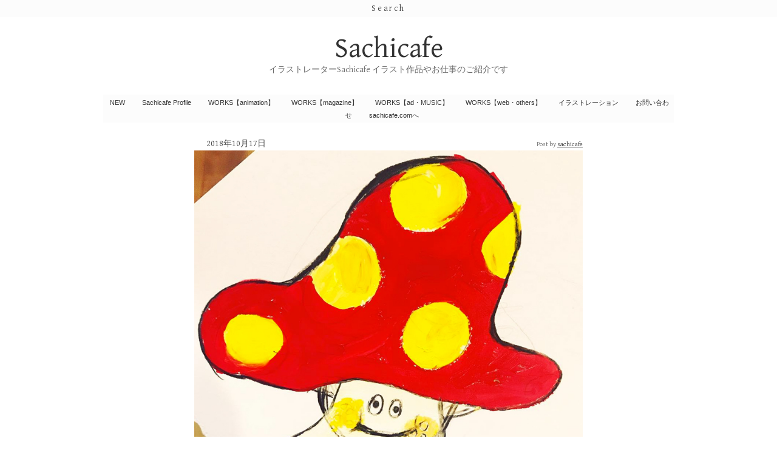

--- FILE ---
content_type: text/html; charset=UTF-8
request_url: http://sachicafe.com/painting/?p=811
body_size: 6005
content:
<!doctype html> 
	<!--[if lt IE 7 ]><html class="ie ie6" lang="ja"> <![endif]--> 
	<!--[if IE 7 ]><html class="ie ie7" lang="ja"> <![endif]--> 
	<!--[if IE 8 ]><html class="ie ie8" lang="ja"> <![endif]--> 
	<!--[if (gte IE 9)|!(IE)]><!--> 	
	<html lang="ja"> 
	<!--<![endif]--> 
<head> 
<meta charset="UTF-8">
	<title>NICE HAT | Sachicafe</title>
	<!--[if lt IE 9]>
		<script src="http://html5shim.googlecode.com/svn/trunk/html5.js"></script>
	<![endif]--> 
	
	<meta name='robots' content='max-image-preview:large' />
<link rel='dns-prefetch' href='//ajax.googleapis.com' />
<link rel="alternate" type="application/rss+xml" title="Sachicafe &raquo; フィード" href="https://sachicafe.com/painting/?feed=rss2" />
<link rel="alternate" type="application/rss+xml" title="Sachicafe &raquo; コメントフィード" href="https://sachicafe.com/painting/?feed=comments-rss2" />
<link rel="alternate" type="application/rss+xml" title="Sachicafe &raquo; NICE HAT のコメントのフィード" href="https://sachicafe.com/painting/?feed=rss2&#038;p=811" />
<script type="text/javascript">
/* <![CDATA[ */
window._wpemojiSettings = {"baseUrl":"https:\/\/s.w.org\/images\/core\/emoji\/15.0.3\/72x72\/","ext":".png","svgUrl":"https:\/\/s.w.org\/images\/core\/emoji\/15.0.3\/svg\/","svgExt":".svg","source":{"concatemoji":"http:\/\/sachicafe.com\/painting\/wp-includes\/js\/wp-emoji-release.min.js?ver=6.5.7"}};
/*! This file is auto-generated */
!function(i,n){var o,s,e;function c(e){try{var t={supportTests:e,timestamp:(new Date).valueOf()};sessionStorage.setItem(o,JSON.stringify(t))}catch(e){}}function p(e,t,n){e.clearRect(0,0,e.canvas.width,e.canvas.height),e.fillText(t,0,0);var t=new Uint32Array(e.getImageData(0,0,e.canvas.width,e.canvas.height).data),r=(e.clearRect(0,0,e.canvas.width,e.canvas.height),e.fillText(n,0,0),new Uint32Array(e.getImageData(0,0,e.canvas.width,e.canvas.height).data));return t.every(function(e,t){return e===r[t]})}function u(e,t,n){switch(t){case"flag":return n(e,"\ud83c\udff3\ufe0f\u200d\u26a7\ufe0f","\ud83c\udff3\ufe0f\u200b\u26a7\ufe0f")?!1:!n(e,"\ud83c\uddfa\ud83c\uddf3","\ud83c\uddfa\u200b\ud83c\uddf3")&&!n(e,"\ud83c\udff4\udb40\udc67\udb40\udc62\udb40\udc65\udb40\udc6e\udb40\udc67\udb40\udc7f","\ud83c\udff4\u200b\udb40\udc67\u200b\udb40\udc62\u200b\udb40\udc65\u200b\udb40\udc6e\u200b\udb40\udc67\u200b\udb40\udc7f");case"emoji":return!n(e,"\ud83d\udc26\u200d\u2b1b","\ud83d\udc26\u200b\u2b1b")}return!1}function f(e,t,n){var r="undefined"!=typeof WorkerGlobalScope&&self instanceof WorkerGlobalScope?new OffscreenCanvas(300,150):i.createElement("canvas"),a=r.getContext("2d",{willReadFrequently:!0}),o=(a.textBaseline="top",a.font="600 32px Arial",{});return e.forEach(function(e){o[e]=t(a,e,n)}),o}function t(e){var t=i.createElement("script");t.src=e,t.defer=!0,i.head.appendChild(t)}"undefined"!=typeof Promise&&(o="wpEmojiSettingsSupports",s=["flag","emoji"],n.supports={everything:!0,everythingExceptFlag:!0},e=new Promise(function(e){i.addEventListener("DOMContentLoaded",e,{once:!0})}),new Promise(function(t){var n=function(){try{var e=JSON.parse(sessionStorage.getItem(o));if("object"==typeof e&&"number"==typeof e.timestamp&&(new Date).valueOf()<e.timestamp+604800&&"object"==typeof e.supportTests)return e.supportTests}catch(e){}return null}();if(!n){if("undefined"!=typeof Worker&&"undefined"!=typeof OffscreenCanvas&&"undefined"!=typeof URL&&URL.createObjectURL&&"undefined"!=typeof Blob)try{var e="postMessage("+f.toString()+"("+[JSON.stringify(s),u.toString(),p.toString()].join(",")+"));",r=new Blob([e],{type:"text/javascript"}),a=new Worker(URL.createObjectURL(r),{name:"wpTestEmojiSupports"});return void(a.onmessage=function(e){c(n=e.data),a.terminate(),t(n)})}catch(e){}c(n=f(s,u,p))}t(n)}).then(function(e){for(var t in e)n.supports[t]=e[t],n.supports.everything=n.supports.everything&&n.supports[t],"flag"!==t&&(n.supports.everythingExceptFlag=n.supports.everythingExceptFlag&&n.supports[t]);n.supports.everythingExceptFlag=n.supports.everythingExceptFlag&&!n.supports.flag,n.DOMReady=!1,n.readyCallback=function(){n.DOMReady=!0}}).then(function(){return e}).then(function(){var e;n.supports.everything||(n.readyCallback(),(e=n.source||{}).concatemoji?t(e.concatemoji):e.wpemoji&&e.twemoji&&(t(e.twemoji),t(e.wpemoji)))}))}((window,document),window._wpemojiSettings);
/* ]]> */
</script>
<style id='wp-emoji-styles-inline-css' type='text/css'>

	img.wp-smiley, img.emoji {
		display: inline !important;
		border: none !important;
		box-shadow: none !important;
		height: 1em !important;
		width: 1em !important;
		margin: 0 0.07em !important;
		vertical-align: -0.1em !important;
		background: none !important;
		padding: 0 !important;
	}
</style>
<link rel='stylesheet' id='wp-block-library-css' href='http://sachicafe.com/painting/wp-includes/css/dist/block-library/style.min.css?ver=6.5.7' type='text/css' media='all' />
<style id='classic-theme-styles-inline-css' type='text/css'>
/*! This file is auto-generated */
.wp-block-button__link{color:#fff;background-color:#32373c;border-radius:9999px;box-shadow:none;text-decoration:none;padding:calc(.667em + 2px) calc(1.333em + 2px);font-size:1.125em}.wp-block-file__button{background:#32373c;color:#fff;text-decoration:none}
</style>
<style id='global-styles-inline-css' type='text/css'>
body{--wp--preset--color--black: #000000;--wp--preset--color--cyan-bluish-gray: #abb8c3;--wp--preset--color--white: #ffffff;--wp--preset--color--pale-pink: #f78da7;--wp--preset--color--vivid-red: #cf2e2e;--wp--preset--color--luminous-vivid-orange: #ff6900;--wp--preset--color--luminous-vivid-amber: #fcb900;--wp--preset--color--light-green-cyan: #7bdcb5;--wp--preset--color--vivid-green-cyan: #00d084;--wp--preset--color--pale-cyan-blue: #8ed1fc;--wp--preset--color--vivid-cyan-blue: #0693e3;--wp--preset--color--vivid-purple: #9b51e0;--wp--preset--gradient--vivid-cyan-blue-to-vivid-purple: linear-gradient(135deg,rgba(6,147,227,1) 0%,rgb(155,81,224) 100%);--wp--preset--gradient--light-green-cyan-to-vivid-green-cyan: linear-gradient(135deg,rgb(122,220,180) 0%,rgb(0,208,130) 100%);--wp--preset--gradient--luminous-vivid-amber-to-luminous-vivid-orange: linear-gradient(135deg,rgba(252,185,0,1) 0%,rgba(255,105,0,1) 100%);--wp--preset--gradient--luminous-vivid-orange-to-vivid-red: linear-gradient(135deg,rgba(255,105,0,1) 0%,rgb(207,46,46) 100%);--wp--preset--gradient--very-light-gray-to-cyan-bluish-gray: linear-gradient(135deg,rgb(238,238,238) 0%,rgb(169,184,195) 100%);--wp--preset--gradient--cool-to-warm-spectrum: linear-gradient(135deg,rgb(74,234,220) 0%,rgb(151,120,209) 20%,rgb(207,42,186) 40%,rgb(238,44,130) 60%,rgb(251,105,98) 80%,rgb(254,248,76) 100%);--wp--preset--gradient--blush-light-purple: linear-gradient(135deg,rgb(255,206,236) 0%,rgb(152,150,240) 100%);--wp--preset--gradient--blush-bordeaux: linear-gradient(135deg,rgb(254,205,165) 0%,rgb(254,45,45) 50%,rgb(107,0,62) 100%);--wp--preset--gradient--luminous-dusk: linear-gradient(135deg,rgb(255,203,112) 0%,rgb(199,81,192) 50%,rgb(65,88,208) 100%);--wp--preset--gradient--pale-ocean: linear-gradient(135deg,rgb(255,245,203) 0%,rgb(182,227,212) 50%,rgb(51,167,181) 100%);--wp--preset--gradient--electric-grass: linear-gradient(135deg,rgb(202,248,128) 0%,rgb(113,206,126) 100%);--wp--preset--gradient--midnight: linear-gradient(135deg,rgb(2,3,129) 0%,rgb(40,116,252) 100%);--wp--preset--font-size--small: 13px;--wp--preset--font-size--medium: 20px;--wp--preset--font-size--large: 36px;--wp--preset--font-size--x-large: 42px;--wp--preset--spacing--20: 0.44rem;--wp--preset--spacing--30: 0.67rem;--wp--preset--spacing--40: 1rem;--wp--preset--spacing--50: 1.5rem;--wp--preset--spacing--60: 2.25rem;--wp--preset--spacing--70: 3.38rem;--wp--preset--spacing--80: 5.06rem;--wp--preset--shadow--natural: 6px 6px 9px rgba(0, 0, 0, 0.2);--wp--preset--shadow--deep: 12px 12px 50px rgba(0, 0, 0, 0.4);--wp--preset--shadow--sharp: 6px 6px 0px rgba(0, 0, 0, 0.2);--wp--preset--shadow--outlined: 6px 6px 0px -3px rgba(255, 255, 255, 1), 6px 6px rgba(0, 0, 0, 1);--wp--preset--shadow--crisp: 6px 6px 0px rgba(0, 0, 0, 1);}:where(.is-layout-flex){gap: 0.5em;}:where(.is-layout-grid){gap: 0.5em;}body .is-layout-flex{display: flex;}body .is-layout-flex{flex-wrap: wrap;align-items: center;}body .is-layout-flex > *{margin: 0;}body .is-layout-grid{display: grid;}body .is-layout-grid > *{margin: 0;}:where(.wp-block-columns.is-layout-flex){gap: 2em;}:where(.wp-block-columns.is-layout-grid){gap: 2em;}:where(.wp-block-post-template.is-layout-flex){gap: 1.25em;}:where(.wp-block-post-template.is-layout-grid){gap: 1.25em;}.has-black-color{color: var(--wp--preset--color--black) !important;}.has-cyan-bluish-gray-color{color: var(--wp--preset--color--cyan-bluish-gray) !important;}.has-white-color{color: var(--wp--preset--color--white) !important;}.has-pale-pink-color{color: var(--wp--preset--color--pale-pink) !important;}.has-vivid-red-color{color: var(--wp--preset--color--vivid-red) !important;}.has-luminous-vivid-orange-color{color: var(--wp--preset--color--luminous-vivid-orange) !important;}.has-luminous-vivid-amber-color{color: var(--wp--preset--color--luminous-vivid-amber) !important;}.has-light-green-cyan-color{color: var(--wp--preset--color--light-green-cyan) !important;}.has-vivid-green-cyan-color{color: var(--wp--preset--color--vivid-green-cyan) !important;}.has-pale-cyan-blue-color{color: var(--wp--preset--color--pale-cyan-blue) !important;}.has-vivid-cyan-blue-color{color: var(--wp--preset--color--vivid-cyan-blue) !important;}.has-vivid-purple-color{color: var(--wp--preset--color--vivid-purple) !important;}.has-black-background-color{background-color: var(--wp--preset--color--black) !important;}.has-cyan-bluish-gray-background-color{background-color: var(--wp--preset--color--cyan-bluish-gray) !important;}.has-white-background-color{background-color: var(--wp--preset--color--white) !important;}.has-pale-pink-background-color{background-color: var(--wp--preset--color--pale-pink) !important;}.has-vivid-red-background-color{background-color: var(--wp--preset--color--vivid-red) !important;}.has-luminous-vivid-orange-background-color{background-color: var(--wp--preset--color--luminous-vivid-orange) !important;}.has-luminous-vivid-amber-background-color{background-color: var(--wp--preset--color--luminous-vivid-amber) !important;}.has-light-green-cyan-background-color{background-color: var(--wp--preset--color--light-green-cyan) !important;}.has-vivid-green-cyan-background-color{background-color: var(--wp--preset--color--vivid-green-cyan) !important;}.has-pale-cyan-blue-background-color{background-color: var(--wp--preset--color--pale-cyan-blue) !important;}.has-vivid-cyan-blue-background-color{background-color: var(--wp--preset--color--vivid-cyan-blue) !important;}.has-vivid-purple-background-color{background-color: var(--wp--preset--color--vivid-purple) !important;}.has-black-border-color{border-color: var(--wp--preset--color--black) !important;}.has-cyan-bluish-gray-border-color{border-color: var(--wp--preset--color--cyan-bluish-gray) !important;}.has-white-border-color{border-color: var(--wp--preset--color--white) !important;}.has-pale-pink-border-color{border-color: var(--wp--preset--color--pale-pink) !important;}.has-vivid-red-border-color{border-color: var(--wp--preset--color--vivid-red) !important;}.has-luminous-vivid-orange-border-color{border-color: var(--wp--preset--color--luminous-vivid-orange) !important;}.has-luminous-vivid-amber-border-color{border-color: var(--wp--preset--color--luminous-vivid-amber) !important;}.has-light-green-cyan-border-color{border-color: var(--wp--preset--color--light-green-cyan) !important;}.has-vivid-green-cyan-border-color{border-color: var(--wp--preset--color--vivid-green-cyan) !important;}.has-pale-cyan-blue-border-color{border-color: var(--wp--preset--color--pale-cyan-blue) !important;}.has-vivid-cyan-blue-border-color{border-color: var(--wp--preset--color--vivid-cyan-blue) !important;}.has-vivid-purple-border-color{border-color: var(--wp--preset--color--vivid-purple) !important;}.has-vivid-cyan-blue-to-vivid-purple-gradient-background{background: var(--wp--preset--gradient--vivid-cyan-blue-to-vivid-purple) !important;}.has-light-green-cyan-to-vivid-green-cyan-gradient-background{background: var(--wp--preset--gradient--light-green-cyan-to-vivid-green-cyan) !important;}.has-luminous-vivid-amber-to-luminous-vivid-orange-gradient-background{background: var(--wp--preset--gradient--luminous-vivid-amber-to-luminous-vivid-orange) !important;}.has-luminous-vivid-orange-to-vivid-red-gradient-background{background: var(--wp--preset--gradient--luminous-vivid-orange-to-vivid-red) !important;}.has-very-light-gray-to-cyan-bluish-gray-gradient-background{background: var(--wp--preset--gradient--very-light-gray-to-cyan-bluish-gray) !important;}.has-cool-to-warm-spectrum-gradient-background{background: var(--wp--preset--gradient--cool-to-warm-spectrum) !important;}.has-blush-light-purple-gradient-background{background: var(--wp--preset--gradient--blush-light-purple) !important;}.has-blush-bordeaux-gradient-background{background: var(--wp--preset--gradient--blush-bordeaux) !important;}.has-luminous-dusk-gradient-background{background: var(--wp--preset--gradient--luminous-dusk) !important;}.has-pale-ocean-gradient-background{background: var(--wp--preset--gradient--pale-ocean) !important;}.has-electric-grass-gradient-background{background: var(--wp--preset--gradient--electric-grass) !important;}.has-midnight-gradient-background{background: var(--wp--preset--gradient--midnight) !important;}.has-small-font-size{font-size: var(--wp--preset--font-size--small) !important;}.has-medium-font-size{font-size: var(--wp--preset--font-size--medium) !important;}.has-large-font-size{font-size: var(--wp--preset--font-size--large) !important;}.has-x-large-font-size{font-size: var(--wp--preset--font-size--x-large) !important;}
.wp-block-navigation a:where(:not(.wp-element-button)){color: inherit;}
:where(.wp-block-post-template.is-layout-flex){gap: 1.25em;}:where(.wp-block-post-template.is-layout-grid){gap: 1.25em;}
:where(.wp-block-columns.is-layout-flex){gap: 2em;}:where(.wp-block-columns.is-layout-grid){gap: 2em;}
.wp-block-pullquote{font-size: 1.5em;line-height: 1.6;}
</style>
<link rel='stylesheet' id='contact-form-7-css' href='http://sachicafe.com/painting/wp-content/plugins/contact-form-7/includes/css/styles.css?ver=3.4' type='text/css' media='all' />
<script type="text/javascript" src="http://ajax.googleapis.com/ajax/libs/jquery/1.6.4/jquery.min.js?ver=1.6.4" id="jquery-js"></script>
<link rel="https://api.w.org/" href="https://sachicafe.com/painting/index.php?rest_route=/" /><link rel="alternate" type="application/json" href="https://sachicafe.com/painting/index.php?rest_route=/wp/v2/posts/811" /><link rel="EditURI" type="application/rsd+xml" title="RSD" href="https://sachicafe.com/painting/xmlrpc.php?rsd" />
<meta name="generator" content="WordPress 6.5.7" />
<link rel="canonical" href="https://sachicafe.com/painting/?p=811" />
<link rel='shortlink' href='https://sachicafe.com/painting/?p=811' />
<link rel="alternate" type="application/json+oembed" href="https://sachicafe.com/painting/index.php?rest_route=%2Foembed%2F1.0%2Fembed&#038;url=https%3A%2F%2Fsachicafe.com%2Fpainting%2F%3Fp%3D811" />
<link rel="alternate" type="text/xml+oembed" href="https://sachicafe.com/painting/index.php?rest_route=%2Foembed%2F1.0%2Fembed&#038;url=https%3A%2F%2Fsachicafe.com%2Fpainting%2F%3Fp%3D811&#038;format=xml" />
<style type="text/css" id="custom-background-css">
body.custom-background { background-color: #ffffff; }
</style>
	<meta name="viewport" content="width=device-width, initial-scale=1, maximum-scale=1"> 
<link rel="stylesheet" type="text/css" media="all" href="http://sachicafe.com/painting/wp-content/themes/Shotoku/style.css">
<link rel="pingback" href="http://sachicafe.com/painting/xmlrpc.php">
<link rel="shortcut icon" href="http://sachicafe.com/painting/wp-content/themes/Shotoku/images/favicon.ico"> 
<link rel="apple-touch-icon" href="http://sachicafe.com/painting/wp-content/themes/Shotoku/images/apple-touch-icon.png"> 
	
<script src="http://sachicafe.com/painting/wp-content/themes/Shotoku/js/app.js"></script> 

   <script type="text/javascript">
      $(window).load(function() {
         $('article.index_article').masonry({
      itemSelector: '.feature',
      isAnimated: true
    });
  });
   </script>

</head> 


<body class="post-template-default single single-post postid-811 single-format-standard custom-background">

	<div class="toggle eleven"><span>Search</span></div>

		<div class="toggle_container"> 
			<form method="get" id="headsearchform" action="https://sachicafe.com/painting">
				<fieldset class="sixteen">
	<input name="s" type="text" onfocus="if(this.value=='Search on Sachicafe') this.value='';" onblur="if(this.value=='') this.value='Search on Sachicafe';" value="Search on Sachicafe" />
				</fieldset>
			</form>
		</div> 


	<div class="container"> 

		<header>

			<hgroup class="eleven"> 
				<h1><a href="https://sachicafe.com/painting/">Sachicafe</a></h1> 
				<h2>イラストレーターSachicafe イラスト作品やお仕事のご紹介です</h2>
			</hgroup> 


		<nav id="nav" class="sixteen"> 
	<div class="menu-header"><ul id="menu-new" class="menu"><li id="menu-item-640" class="menu-item menu-item-type-taxonomy menu-item-object-category menu-item-640"><a href="https://sachicafe.com/painting/?cat=11">NEW</a></li>
<li id="menu-item-633" class="menu-item menu-item-type-post_type menu-item-object-page menu-item-633"><a href="https://sachicafe.com/painting/?page_id=5">Sachicafe Profile</a></li>
<li id="menu-item-1737" class="menu-item menu-item-type-post_type menu-item-object-page menu-item-1737"><a href="https://sachicafe.com/painting/?page_id=1653">WORKS【animation】</a></li>
<li id="menu-item-1763" class="menu-item menu-item-type-post_type menu-item-object-page menu-item-1763"><a href="https://sachicafe.com/painting/?page_id=1655">WORKS【magazine】</a></li>
<li id="menu-item-1736" class="menu-item menu-item-type-post_type menu-item-object-page menu-item-1736"><a href="https://sachicafe.com/painting/?page_id=1660">WORKS【ad・MUSIC】</a></li>
<li id="menu-item-1738" class="menu-item menu-item-type-post_type menu-item-object-page menu-item-1738"><a href="https://sachicafe.com/painting/?page_id=1662">WORKS【web・others】</a></li>
<li id="menu-item-1754" class="menu-item menu-item-type-taxonomy menu-item-object-category current-post-ancestor current-menu-parent current-post-parent menu-item-1754"><a href="https://sachicafe.com/painting/?cat=4">イラストレーション</a></li>
<li id="menu-item-635" class="menu-item menu-item-type-post_type menu-item-object-page menu-item-635"><a href="https://sachicafe.com/painting/?page_id=32">お問い合わせ</a></li>
<li id="menu-item-643" class="menu-item menu-item-type-custom menu-item-object-custom menu-item-643"><a href="https://sachicafe.com">sachicafe.comへ</a></li>
</ul></div>		</nav> 
				<div class="clear"></div>
	
		</header>
		

			
	<article class="single_article">
		<section id="headerImage" class="eleven single-main"> 
			<aside>
				<data value="2018年10月17日">2018年10月17日</data>
						
				<address>
		<span>Post by <a href="https://sachicafe.com/painting/?author=1" rel="author">sachicafe</a></span>
				</address>
			</aside>

					<img width="800" height="800" src="https://sachicafe.com/painting/wp-content/uploads/ki.jpg" class="attachment-post-thumbnail size-post-thumbnail wp-post-image" alt="" decoding="async" fetchpriority="high" srcset="https://sachicafe.com/painting/wp-content/uploads/ki.jpg 800w, https://sachicafe.com/painting/wp-content/uploads/ki-150x150.jpg 150w, https://sachicafe.com/painting/wp-content/uploads/ki-300x300.jpg 300w, https://sachicafe.com/painting/wp-content/uploads/ki-768x768.jpg 768w" sizes="(max-width: 800px) 100vw, 800px" />			
			
		</section> 

		<section class="eleven single-main"> 
			<aside>Categries: <a href="https://sachicafe.com/painting/?cat=4" rel="category">イラストレーション</a></aside>
				<h2><a href="https://sachicafe.com/painting/?p=811">NICE HAT</a></h2>
	<p><img decoding="async" src="https://sachicafe.com/painting/wp-content/uploads/ki.jpg" alt="" width="800" height="800" class="alignnone size-full wp-image-812" srcset="https://sachicafe.com/painting/wp-content/uploads/ki.jpg 800w, https://sachicafe.com/painting/wp-content/uploads/ki-150x150.jpg 150w, https://sachicafe.com/painting/wp-content/uploads/ki-300x300.jpg 300w, https://sachicafe.com/painting/wp-content/uploads/ki-768x768.jpg 768w" sizes="(max-width: 800px) 100vw, 800px" /></p>

			<aside class="tags">
				<ul>
			<li></li>
						</ul>
			</aside>
		</section> 
				<div class="clear"></div>

			
		<section class="eleven single-main commnetsarea">
			
<div class="comments-tab"> 



			<!-- If comments are closed. -->
		<p class="nocomments">Comments are closed.</p>

	
</li>
</ul>
</div>
<!-- end tabContainer -->



		</section> 
	</article>
			
	<footer class="footer">
		<ul>
			<li id="search-2" class="widget widget_search"><form role="search" method="get" id="searchform" class="searchform" action="https://sachicafe.com/painting/">
				<div>
					<label class="screen-reader-text" for="s">検索:</label>
					<input type="text" value="" name="s" id="s" />
					<input type="submit" id="searchsubmit" value="検索" />
				</div>
			</form></li>

		<li id="recent-posts-2" class="widget widget_recent_entries">
		<h2 class="widgettitle">最近の投稿</h2>

		<ul>
											<li>
					<a href="https://sachicafe.com/painting/?p=1904">BS-TBS「むかしばなしのおへや ～伝えたい日本昔話～」『山鳥の恩返し』</a>
									</li>
					</ul>

		</li>
		</ul>

	</footer>
						<div class="clear"></div>

	<small class="copyright">&copy; 2026 Sachicafe . All Rights Reserved.</small>
	</div><!-- container --> 

<script type="text/javascript" src="http://sachicafe.com/painting/wp-includes/js/comment-reply.min.js?ver=6.5.7" id="comment-reply-js" async="async" data-wp-strategy="async"></script>
<script type="text/javascript" src="http://sachicafe.com/painting/wp-content/plugins/contact-form-7/includes/js/jquery.form.min.js?ver=3.32.0-2013.04.03" id="jquery-form-js"></script>
<script type="text/javascript" id="contact-form-7-js-extra">
/* <![CDATA[ */
var _wpcf7 = {"loaderUrl":"http:\/\/sachicafe.com\/painting\/wp-content\/plugins\/contact-form-7\/images\/ajax-loader.gif","sending":"\u9001\u4fe1\u4e2d ..."};
/* ]]> */
</script>
<script type="text/javascript" src="http://sachicafe.com/painting/wp-content/plugins/contact-form-7/includes/js/scripts.js?ver=3.4" id="contact-form-7-js"></script>

</body> 
</html>

--- FILE ---
content_type: application/javascript
request_url: http://sachicafe.com/painting/wp-content/themes/Shotoku/js/app.js
body_size: 2875
content:
/* 
* Skeleton V1.0.2
* Copyright 2011, Dave Gamache
* www.getskeleton.com
* Free to use under the MIT license.
* http://www.opensource.org/licenses/mit-license.php
* 5/20/2011
*/	
	




$(document).ready(function() {

	/* Tabs Activiation
	================================================== */
	var tabs = $('ul.tabs'),
	    tabsContent = $('ul.tabs-content');
	
	tabs.each(function(i) {
		//Get all tabs
		var tab = $(this).find('> li > a');
		tab.click(function(e) {
			
			//Get Location of tab's content
			var contentLocation = $(this).attr('href') + "Tab";
			
			//Let go if not a hashed one
			if(contentLocation.charAt(0)=="#") {
			
				e.preventDefault();
			
				//Make Tab Active
				tab.removeClass('active');
				$(this).addClass('active');
				
				//Show Tab Content
				$(contentLocation).show().siblings().hide();
				
			} 
		});
	}); 
	
});


  $(document).ready(function(){
    $(".single iframe").wrap("<div class='media-container'></div>");
  });


$(function() {
$('div.toggle_container').hide();
  $('.toggle').click(function() {
    $('div.toggle_container').toggle(500);
  });
});




$(function() {

	$("ul.menu ul").css({ display: 'none' });
	$("ul.menu li").hover(function() {
		$(this).find('ul.sub-menu')
			.stop(true, true).delay(50).animate({ "height": "show", "opacity": "show" }, 200 );
	}, function(){
		$(this).find('ul.sub-menu')
			.stop(true, true).delay(50).animate({ "height": "hide", "opacity": "hide" }, 200 );
	});

});


$(document).ready(function() {

	$("ul.menu li").hover(function() { //Hover over event on list item
		$(this).find("ul.menu li ul").show(); //Show the subnav
	} , function() { //on hover out...
		$(this).find("ul.menu li ul").hide(); //Hide the subnav
	});

});


/**
 * jQuery Masonry v2.0.110927
 * A dynamic layout plugin for jQuery
 * The flip-side of CSS Floats
 * http://masonry.desandro.com
 *
 * Licensed under the MIT license.
 * Copyright 2011 David DeSandro
 */
(function(a,b,c){var d=b.event,e;d.special.smartresize={setup:function(){b(this).bind("resize",d.special.smartresize.handler)},teardown:function(){b(this).unbind("resize",d.special.smartresize.handler)},handler:function(a,b){var c=this,d=arguments;a.type="smartresize",e&&clearTimeout(e),e=setTimeout(function(){jQuery.event.handle.apply(c,d)},b==="execAsap"?0:100)}},b.fn.smartresize=function(a){return a?this.bind("smartresize",a):this.trigger("smartresize",["execAsap"])},b.Mason=function(a,c){this.element=b(c),this._create(a),this._init()};var f=["position","height"];b.Mason.settings={isResizable:!0,isAnimated:!1,animationOptions:{queue:!1,duration:500},gutterWidth:0,isRTL:!1,isFitWidth:!1},b.Mason.prototype={_filterFindBricks:function(a){var b=this.options.itemSelector;return b?a.filter(b).add(a.find(b)):a},_getBricks:function(a){var b=this._filterFindBricks(a).css({position:"absolute"}).addClass("masonry-brick");return b},_create:function(c){this.options=b.extend(!0,{},b.Mason.settings,c),this.styleQueue=[],this.reloadItems();var d=this.element[0].style;this.originalStyle={};for(var e=0,g=f.length;e<g;e++){var h=f[e];this.originalStyle[h]=d[h]||""}this.element.css({position:"relative"}),this.horizontalDirection=this.options.isRTL?"right":"left",this.offset={};var i=b(document.createElement("div"));this.element.prepend(i),this.offset.y=Math.round(i.position().top),this.options.isRTL?(i.css({"float":"right",display:"inline-block"}),this.offset.x=Math.round(this.element.outerWidth()-i.position().left)):this.offset.x=Math.round(i.position().left),i.remove();var j=this;setTimeout(function(){j.element.addClass("masonry")},0),this.options.isResizable&&b(a).bind("smartresize.masonry",function(){j.resize()})},_init:function(a){this._getColumns("masonry"),this._reLayout(a)},option:function(a,c){b.isPlainObject(a)&&(this.options=b.extend(!0,this.options,a))},layout:function(a,c){var d,e,f,g,h,i;for(var j=0,k=a.length;j<k;j++){d=b(a[j]),e=Math.ceil(d.outerWidth(!0)/this.columnWidth),e=Math.min(e,this.cols);if(e===1)this._placeBrick(d,this.colYs);else{f=this.cols+1-e,g=[];for(i=0;i<f;i++)h=this.colYs.slice(i,i+e),g[i]=Math.max.apply(Math,h);this._placeBrick(d,g)}}var l={};l.height=Math.max.apply(Math,this.colYs)-this.offset.y;if(this.options.isFitWidth){var m=0,j=this.cols;while(--j){if(this.colYs[j]!==this.offset.y)break;m++}l.width=(this.cols-m)*this.columnWidth-this.options.gutterWidth}this.styleQueue.push({$el:this.element,style:l});var n=this.isLaidOut?this.options.isAnimated?"animate":"css":"css",o=this.options.animationOptions,p;for(j=0,k=this.styleQueue.length;j<k;j++)p=this.styleQueue[j],p.$el[n](p.style,o);this.styleQueue=[],c&&c.call(a),this.isLaidOut=!0},_getColumns:function(){var a=this.options.isFitWidth?this.element.parent():this.element,b=a.width();this.columnWidth=this.options.columnWidth||this.$bricks.outerWidth(!0)||b,this.columnWidth+=this.options.gutterWidth,this.cols=Math.floor((b+this.options.gutterWidth)/this.columnWidth),this.cols=Math.max(this.cols,1)},_placeBrick:function(a,b){var c=Math.min.apply(Math,b),d=0;for(var e=0,f=b.length;e<f;e++)if(b[e]===c){d=e;break}var g={top:c};g[this.horizontalDirection]=this.columnWidth*d+this.offset.x,this.styleQueue.push({$el:a,style:g});var h=c+a.outerHeight(!0),i=this.cols+1-f;for(e=0;e<i;e++)this.colYs[d+e]=h},resize:function(){var a=this.cols;this._getColumns("masonry"),this.cols!==a&&this._reLayout()},_reLayout:function(a){var b=this.cols;this.colYs=[];while(b--)this.colYs.push(this.offset.y);this.layout(this.$bricks,a)},reloadItems:function(){this.$bricks=this._getBricks(this.element.children())},reload:function(a){this.reloadItems(),this._init(a)},appended:function(a,b,c){if(b){this._filterFindBricks(a).css({top:this.element.height()});var d=this;setTimeout(function(){d._appended(a,c)},1)}else this._appended(a,c)},_appended:function(a,b){var c=this._getBricks(a);this.$bricks=this.$bricks.add(c),this.layout(c,b)},remove:function(a){this.$bricks=this.$bricks.not(a),a.remove()},destroy:function(){this.$bricks.removeClass("masonry-brick").each(function(){this.style.position="",this.style.top="",this.style.left=""});var c=this.element[0].style;for(var d=0,e=f.length;d<e;d++){var g=f[d];c[g]=this.originalStyle[g]}this.element.unbind(".masonry").removeClass("masonry").removeData("masonry"),b(a).unbind(".masonry")}},b.fn.imagesLoaded=function(a){function h(){--e<=0&&this.src!==f&&(setTimeout(g),d.unbind("load error",h))}function g(){a.call(b,d)}var b=this,d=b.find("img").add(b.filter("img")),e=d.length,f="[data-uri]";e||g(),d.bind("load error",h).each(function(){if(this.complete||this.complete===c){var a=this.src;this.src=f,this.src=a}});return b};var g=function(a){this.console&&console.error(a)};b.fn.masonry=function(a){if(typeof a=="string"){var c=Array.prototype.slice.call(arguments,1);this.each(function(){var d=b.data(this,"masonry");if(!d)g("cannot call methods on masonry prior to initialization; attempted to call method '"+a+"'");else{if(!b.isFunction(d[a])||a.charAt(0)==="_"){g("no such method '"+a+"' for masonry instance");return}d[a].apply(d,c)}})}else this.each(function(){var c=b.data(this,"masonry");c?(c.option(a||{}),c._init()):b.data(this,"masonry",new b.Mason(a,this))});return this}})(window,jQuery);